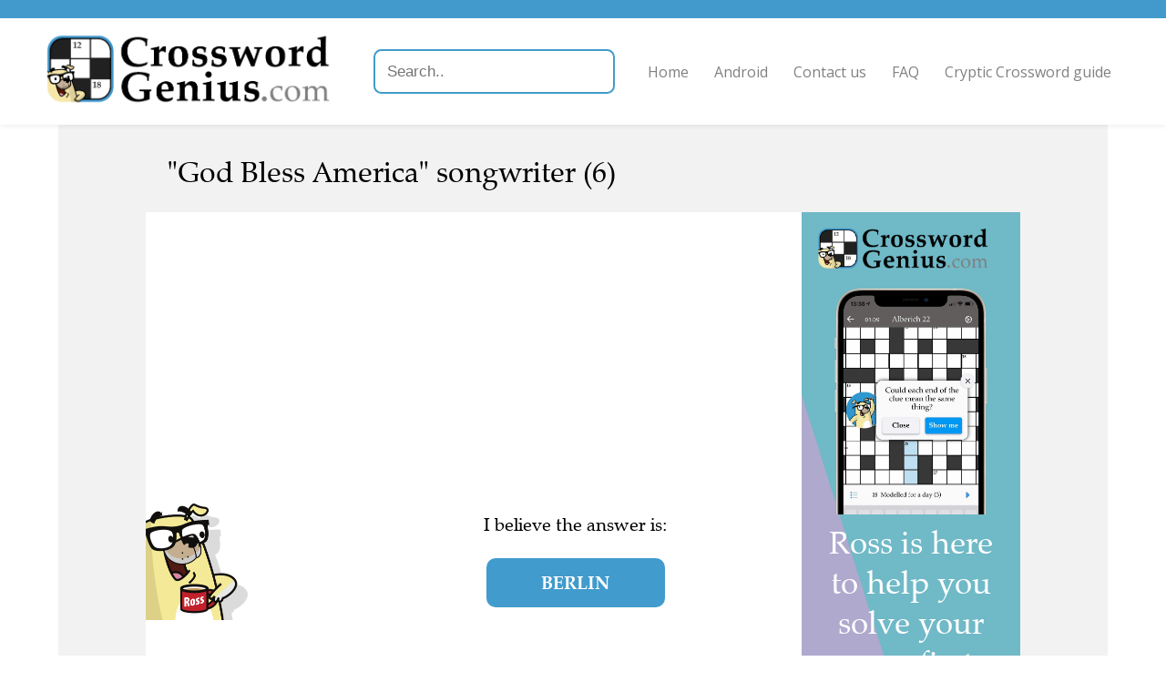

--- FILE ---
content_type: text/html; charset=utf-8
request_url: https://www.crosswordgenius.com/clue/god-bless-america-songwriter
body_size: 4072
content:
<!DOCTYPE html>
<html>
  <head>
    <meta name="viewport" content="width=device-width, initial-scale=1">

    <title>&#34;God Bless America&#34; songwriter - 
    Crossword Clue and Answer </title>
    <meta name="description" content="&#34;God Bless America&#34; songwriter -  Crossword Clue and Answer "/>

    
    <link rel="canonical" href="https://crosswordgenius.com/clue/god-bless-america-songwriter" />
    

    <link rel="preload" href="https://fonts.googleapis.com/css?family=Open+Sans:400,600&display=swap" as="style" onload="this.onload=null;this.rel='stylesheet'">
    <noscript><link rel="stylesheet" href="https://fonts.googleapis.com/css?family=Open+Sans:400,600&display=swap"></noscript>
    <style>
      @font-face {
	font-family: "Zapf Calligraphic";
	src: url("/clue/static/fonts/zapf-calligraphic-801-bt.woff2");
	font-weight: normal;
	font-display: swap;
      }
      @font-face {
	font-family: "Zapf Calligraphic";
	src: url("/clue/static/fonts/zapf-calligraphic-801-bold-bt.woff2");
	font-weight: bold;
	font-display: swap;
      }
      @font-face {
	 font-family: "Zapf Calligraphic";
	 src: url("/clue/static/fonts/zapf-calligraphic-801-italic-bt.woff2");
	font-style: italic;
	font-display: swap;
      }
    </style>
    <link href="/clue/static/style.css" rel="stylesheet" />

    

    <script data-ad-client="ca-pub-1822176568654451" async src="https://pagead2.googlesyndication.com/pagead/js/adsbygoogle.js"></script>

    <!-- Global site tag (gtag.js) - Google Analytics -->
    <script async src="https://www.googletagmanager.com/gtag/js?id=UA-147330825-1"></script>
    <script>
      window.dataLayer = window.dataLayer || [];
      function gtag(){dataLayer.push(arguments);}
      gtag('js', new Date());

      gtag('config', 'UA-147330825-1', { 'optimize_id': 'OPT-5GDN259', 'transport_type': 'beacon', 'custom_map': {'dimension1': 'publication'} });
    </script>

    <!-- Facebook Pixel Code -->
    <script>
      !function(f,b,e,v,n,t,s)
      {if(f.fbq)return;n=f.fbq=function(){n.callMethod?
      n.callMethod.apply(n,arguments):n.queue.push(arguments)};
      if(!f._fbq)f._fbq=n;n.push=n;n.loaded=!0;n.version='2.0';
      n.queue=[];t=b.createElement(e);t.async=!0;
      t.src=v;s=b.getElementsByTagName(e)[0];
      s.parentNode.insertBefore(t,s)}(window,document,'script',
      'https://connect.facebook.net/en_US/fbevents.js');
      fbq('init', '215533486358040');
      fbq('track', 'PageView');
    </script>
    <noscript>
      <img height="1" width="1"
       src="https://www.facebook.com/tr?id=215533486358040&ev=PageView
       &noscript=1"/>
    </noscript>
    <!-- End Facebook Pixel Code -->

    <!-- Cookie banner and settings button -->
    <script type="text/javascript">
      var _iub = _iub || [];
      _iub.csConfiguration = {"whitelabel":false,"lang":"en","siteId":1964067,"cookiePolicyId":49542254,"enableCMP":true,"cookiePolicyUrl":"https://www.crosswordgenius.com/privacy-policy/", "floatingPreferencesButtonDisplay":false, "banner":{ "acceptButtonDisplay":true,"customizeButtonDisplay":true,"position":"float-top-center" }};
    </script>
    <script type="text/javascript" src="//cdn.iubenda.com/cs/tcf/stub.js"></script>
    <script type="text/javascript" src="//cdn.iubenda.com/cs/iubenda_cs.js" charset="UTF-8" async></script>

    <!-- Branch -->
    <script>
      (function(b,r,a,n,c,h,_,s,d,k){if(!b[n]||!b[n]._q){for(;s<_.length;)c(h,_[s++]);d=r.createElement(a);d.async=1;d.src="https://cdn.branch.io/branch-latest.min.js";k=r.getElementsByTagName(a)[0];k.parentNode.insertBefore(d,k);b[n]=h}})(window,document,"script","branch",function(b,r){b[r]=function(){b._q.push([r,arguments])}},{_q:[],_v:1},"addListener applyCode autoAppIndex banner closeBanner closeJourney creditHistory credits data deepview deepviewCta first getCode init link logout redeem referrals removeListener sendSMS setBranchViewData setIdentity track validateCode trackCommerceEvent logEvent disableTracking".split(" "), 0);
      branch.init('key_live_kdV6zpscyTBLC7S7yaJOXcgmtCikVeUh');
    </script>

    <script src="https://cdnjs.cloudflare.com/ajax/libs/jquery/3.1.0/jquery.min.js"></script>
    <script src="https://cdnjs.cloudflare.com/ajax/libs/jquery.devbridge-autocomplete/1.2.26/jquery.autocomplete.min.js"></script>

    <link rel="preload" href="https://cdnjs.cloudflare.com/ajax/libs/animate.css/4.0.0/animate.min.css" as="style" onload="this.onload=null;this.rel='stylesheet'">
    <noscript><link rel="stylesheet" href="https://cdnjs.cloudflare.com/ajax/libs/animate.css/4.0.0/animate.min.css" ></noscript>

    <link rel="icon" href="https://www.crosswordgenius.com/wp-content/uploads/app-icon.jpg" sizes="32x32"/>
    <link rel="icon" href="https://www.crosswordgenius.com/wp-content/uploads/app-icon.jpg" sizes="192x192"/>
    <link rel="apple-touch-icon-precomposed" href="https://www.crosswordgenius.com/wp-content/uploads/app-icon.jpg"/>
    <meta name="msapplication-TileImage" content="https://www.crosswordgenius.com/wp-content/uploads/app-icon.jpg"/>
  </head>
  <body>
    <header class="">
      <a href="/">
        <img src="/clue/static/header-logo.min.png" srcset="/clue/static/header-logo-xsmall.min.png 677w, /clue/static/header-logo-small.min.png 1354w, /clue/static/header-logo-medium.min.png 2257w, /clue/static/header-logo.min.png 4513w" alt="Crossword Genius" />
      </a>
      <input type="text" placeholder="Search.." id="search">
      <script>
        $('#search').autocomplete({
            serviceUrl: '/clue/search',
            dataType: 'json',
            width: 'flex',
            onSelect: function (suggestion) {
              window.location.href = suggestion.data;
            }
        });
      </script>
      <button id="nav-menu-expand">Menu</button>
      <nav>
        <ul>
          <li><a href="/">Home</a></li>
          <li><a href="/android">Android</a></li>
          <li><a href="/contact-us">Contact us</a></li>
          <li><a href="/frequently-asked-questions">FAQ</a></li>
          <li><a href="/guide-to-cryptic-crosswords">Cryptic Crossword guide</a></li>
        </ul>
      </nav>
    </header>

    <div id="content">
      
    <div class="gray-bg">
        <h1
                id="clue"
                class="ross"
                data-clueid=962690
                data-cluetext="\"God Bless America\" songwriter (6)"
        >
            &#34;God Bless America&#34; songwriter (6)
        </h1>

        <div id="main-content" class="white-bg ross nopad">
            <div id="explanation-ad">
                <iframe src="/clue/ad/learn-cryptic.min" sandbox="allow-popups-to-escape-sandbox allow-top-navigation-by-user-activation allow-scripts allow-same-origin"></iframe>
            </div>

            <div>
                <div id="answer-area">
                    <div id="ross-area">
                        <img src="/clue/static/ross-mug.min.png" alt="Ross"/>
                        
                    </div>

                    <div id="answer-text">
                        <div data-nosnippet>
                            
                                <p>I believe the answer is:</p>
                            

                            

                            <div class="solutions">
                                
                                    
                                        
                                            
                                        
                                        <p
                                        
                                        class="answer "
                                        data-cluetext="\"God Bless America\" songwriter (6)"
                                        data-solution="berlin"
                                        data-solutioncandidateid="922189"
                                        data-for-enumeration="6"
                                        data-selected="true"
                                        >
                                        berlin
                                        </p>
                                    
                                
                        </div>
                    </div>
                    
                        
                            <div
                                    id="debaffle_prompt"
                                    data-for-solution="berlin"
                                    class=""
                            >
                                <div
                                        class="hidden"
                                >
                                    <div
                                            class="help-ross-button animate__animated animate__shakeX animate__delay-3s animate__tada"
                                            onClick="window.chatBubble.toggleOpen()"
                                            data-nosnippet
                                    >
                                        I&apos;m a little stuck...
                                        <span style="font-weight: bold">Click here to teach me more about this clue!</span>
                                    </div>
                                </div>
                            </div>
                        
                    

                </div>
            </div>

            
                
                    <div
                            data-for-solution="berlin"
                            class=""
                    >

                        <div id="explanation" class="pad">

                            
                                
                                
                            
                        </div>

                        
                            <p id="alt-definitions" class="white-bg ross pad">
                                
                                    (Other definitions for <i>berlin</i> that I've seen before
                                    include
                                    "capital city"
                                        ,
                                        "German city"
                                        ,
                                        "Irving -, Russian-born musical composer"
                                        ,
                                        "A once-divided city"
                                        ,
                                        "German capital"
                                        .)
                                
                            </p>
                        

                        
                        


                    </div>
                
            

            <div id="ai-disclaimer">
                
                    
                    Hey! My name is Ross. I'm an AI who can help you with any crossword clue for free.
                    <a href="https://crosswordgenius.app.link/?utm_source=http%3A%2F%2Fwww.crosswordgenius.com%2Fclue%2Fgod-bless-america-songwriter&amp;utm_medium=direct&amp;utm_campaign=None&amp;utm_content=http%3A%2F%2Fwww.crosswordgenius.com%2Fclue%2Fgod-bless-america-songwriter">Check out my app</a>
                    or
                    <a href="/">learn more</a>
                    about the Crossword Genius project.
                
            </div>
        </div>
    </div>
    </div>

    

    <aside id="related" class="ross">

        

        
            <div>
                <img src="/clue/static/ross_still_05_not-sure.png" alt="Ross"/>
                <h2>Recent clues</h2>

                <ul>
                    
                        <li><a href="http://www.crosswordgenius.com/clue/wild-hare-associated-with-the-ostrich">Wild hare associated with the ostrich (4)</a></li>
                    
                        <li><a href="http://www.crosswordgenius.com/clue/beat">Beat (3,2)</a></li>
                    
                        <li><a href="http://www.crosswordgenius.com/clue/goods">Goods (11)</a></li>
                    
                        <li><a href="http://www.crosswordgenius.com/clue/ordain">Ordain (6)</a></li>
                    
                        <li><a href="http://www.crosswordgenius.com/clue/period-of-tuition">Period of tuition (6)</a></li>
                    
                </ul>
            </div>
        

        
            
                
                
                    <div
                            data-for-solution="berlin"
                            class=""
                    >
                        <img src="/clue/static/ross_still_08_scan-crossword-1.png" alt="Ross"/>
                        <h2>Related clues</h2>

                        <ul>
                            
                                <li><a href="http://www.crosswordgenius.com/clue/dubious">Dubious (4)</a>
                                </li>
                            
                                <li><a href="http://www.crosswordgenius.com/clue/jim-carrey-role">Jim Carrey role (3,7)</a>
                                </li>
                            
                                <li><a href="http://www.crosswordgenius.com/clue/thailand-once">Thailand, once</a>
                                </li>
                            
                                <li><a href="http://www.crosswordgenius.com/clue/garr-of-close-encounters">Garr of &#34;Close Encounters&#34;</a>
                                </li>
                            
                                <li><a href="http://www.crosswordgenius.com/clue/hanger-on">Hanger-on (8)</a>
                                </li>
                            
                        </ul>
                    </div>
                
            
        

    </aside>

    <div id="content-end-ad">
        <iframe src="/clue/ad/learn-cryptic-2.min" sandbox="allow-popups-to-escape-sandbox allow-top-navigation-by-user-activation allow-scripts allow-same-origin"></iframe>
    </div>

    <aside id="ads">
        <div style="grid-area: ad1">
            <!-- Ad 1 -->
            <ins class="adsbygoogle"
                 style="display:block"
                 data-ad-client="ca-pub-1822176568654451"
                 data-ad-slot="5070614612"
                 data-ad-format="auto"
                 data-full-width-responsive="true"></ins>
            <script>
                (adsbygoogle = window.adsbygoogle || []).push({});
            </script>
        </div>
        <div style="grid-area: ad2">
            <!-- Ad 2 -->
            <ins class="adsbygoogle"
                 style="display:block"
                 data-ad-client="ca-pub-1822176568654451"
                 data-ad-slot="6196311250"
                 data-ad-format="auto"
                 data-full-width-responsive="true"></ins>
            <script>
                (adsbygoogle = window.adsbygoogle || []).push({});
            </script>
        </div>
        <div style="grid-area: ad3">
            <!-- Ad 3 -->
            <ins class="adsbygoogle"
                 style="display:block"
                 data-ad-client="ca-pub-1822176568654451"
                 data-ad-slot="9943984571"
                 data-ad-format="auto"
                 data-full-width-responsive="true"></ins>
            <script>
                (adsbygoogle = window.adsbygoogle || []).push({});
            </script>
        </div>
    </aside>
    

    </div>

    <footer>
      
      <img src="/clue/static/header-logo.min.png" srcset="/clue/static/header-logo-xsmall.min.png 677w, /clue/static/header-logo-small.min.png 1354w, /clue/static/header-logo-medium.min.png 2257w, /clue/static/header-logo.min.png 4513w" alt="Crossword Genius" />

	<div class="contact">
	  <h3>Get In Touch</h3>
	  <p><a href="mailto:feedback@crosswordgenius.com">feedback@crosswordgenius.com</a></p>
	</div>
      

      <div id="footer-text">
	<p>&copy; 2026 Unlikely Artificial Intelligence Limited | <a href="/privacy-policy">Privacy Policy</a></p>
      </div>
    </footer>

    <script defer src="/clue/static/scripts.js"></script>
    
  </body>
</html>

--- FILE ---
content_type: text/html; charset=utf-8
request_url: https://www.crosswordgenius.com/clue/ad/learn-cryptic.min
body_size: 857
content:
<!DOCTYPE html>
<html lang="en">
  <head>
    <style>
      @font-face {
	font-family: "Zapf Calligraphic";
	src: url("/clue/ad/static/fonts/zapf-calligraphic-801-bt.woff2");
	font-weight: normal;
      }
    </style>
    <link type="text/css" rel="stylesheet" href="/clue/ad/static/ads.css" />
  </head>
  <body>
    <a href="https://crosswordgenius.app.link/?utm_source=http%3A%2F%2Fwww.crosswordgenius.com%2Fclue%2Fgod-bless-america-songwriter&utm_medium=direct&utm_campaign=None&utm_content=http%3A%2F%2Fwww.crosswordgenius.com%2Fclue%2Fgod-bless-america-songwriter" target="_parent">
      <svg version="1.1" viewBox="0 0 500 500" preserveAspectRatio="xMinYMid slice">
	<rect x="0" y="0" width="500" height="500" fill="#70B9C7" />
	<path d="M 0 0 L 0 500 L 111.51507153750111 500 L 0 146.08395788051232 Z" fill="#AFA9CE" />
      </svg>

      <img id="logo" src="/clue/ad/static/header-logo.min.png" />
      <img id="ross" src="/clue/ad/static/ads/ross-bottom-right.svg" />

      <img id="download-on-app-store" src="/clue/ad/static/ads/download-on-the-app-store.svg" />

      <div id="copy" data-fill-text>
	<p>Ross is here to help you solve your very first cryptic crosswords!</p>
      </div>

      <img id="image" src="/clue/ad/static/ads/learn-cryptic.min.png" />
    </a>

    <script>
      

      window.fitText=function(b){function c(){var a=0,d=10;do a+=d,textEl.style.fontSize=a+"px";while(textEl.clientHeight<b.clientHeight);for(d=1;textEl.clientHeight>b.clientHeight;)a-=d,textEl.style.fontSize=a+"px"}textEl=b.children[0];c();window.addEventListener("resize",c,!1);window.addEventListener("orientationchange",c,!1)};document.querySelectorAll("[data-fill-text]").forEach(window.fitText);
    </script>
  </body>
</html>

--- FILE ---
content_type: text/html; charset=utf-8
request_url: https://www.google.com/recaptcha/api2/aframe
body_size: 266
content:
<!DOCTYPE HTML><html><head><meta http-equiv="content-type" content="text/html; charset=UTF-8"></head><body><script nonce="7MaIydeIEVku69-WKyvrEQ">/** Anti-fraud and anti-abuse applications only. See google.com/recaptcha */ try{var clients={'sodar':'https://pagead2.googlesyndication.com/pagead/sodar?'};window.addEventListener("message",function(a){try{if(a.source===window.parent){var b=JSON.parse(a.data);var c=clients[b['id']];if(c){var d=document.createElement('img');d.src=c+b['params']+'&rc='+(localStorage.getItem("rc::a")?sessionStorage.getItem("rc::b"):"");window.document.body.appendChild(d);sessionStorage.setItem("rc::e",parseInt(sessionStorage.getItem("rc::e")||0)+1);localStorage.setItem("rc::h",'1769737669456');}}}catch(b){}});window.parent.postMessage("_grecaptcha_ready", "*");}catch(b){}</script></body></html>

--- FILE ---
content_type: text/css; charset=utf-8
request_url: https://www.crosswordgenius.com/clue/ad/static/ads.css
body_size: 761
content:
html, body {
    margin: 0;
    padding: 0;
    overflow: hidden;
}
html, body, svg {
    width: 100%;
    height: 100%;
}
svg {
    display: block;
}

p {
    font-family: 'Zapf Calligraphic', serif;
    color: white;
    text-align: center;
    line-height: initial;
    margin: 0;
    overflow-wrap: break-word;
}

:root {
    --logo-height: min(20vw, 10vh);
    --ross-height: 30vw;
    --app-store-height: calc(40vw/3);

    --pad: 1em;

    --ross-width: var(--ross-height);
    --logo-width: calc(var(--logo-height) * 4);
    --app-store-width: calc(var(--app-store-height) * 3);

    --logo-space: calc(var(--logo-height) + 2*var(--pad));
}

#logo {
    position: absolute;
    top: var(--pad);
    left: var(--pad);

    height: var(--logo-height);
}
#ross {
    position: absolute;
    bottom: 0;
    right: 0;
    height: var(--ross-height);
}
#download-on-app-store {
    position: absolute;
    bottom: calc((var(--ross-height) - var(--app-store-height)) / 2);
    left: calc((100vw - var(--ross-width) - var(--app-store-width)) / 2);

    height: var(--app-store-height);
}
#copy {
    position: absolute;
}
#copy > p {
    position: relative;
    top: 50%;
    transform: translateY(-50%);
}
#image {
    position: absolute;
    object-fit: contain;
}

@media (min-aspect-ratio: 3/4) and (max-aspect-ratio: 4/3) {
    #copy {
	width: calc(50vw - var(--pad));
	height: calc(100vh - var(--logo-space) - var(--ross-height) - var(--pad));
	top: var(--logo-space);
	left: var(--pad);
    }
    #image {
	width: 50vw;
	height: calc(100vw - var(--ross-height));
	top: 0;
	left: 50vw;
    }
}

@media (max-aspect-ratio: 3/4) {
    #copy {
	width: 80vw;
	height: calc((100vh - var(--ross-height) - var(--logo-space))/2 - var(--pad));
	left: 10vw;
	top: calc(var(--logo-space) + (100vh - var(--ross-height) - var(--logo-space))/2);
    }
    #image {
	width: 80vw;
	height: calc((100vh - var(--ross-height) - var(--logo-space))/2 - var(--pad));
	left: 10vw;
	top: calc(var(--logo-space));
    }
}
@media (min-aspect-ratio: 4/3) {
    :root {
	--ross-height: 40vh;
	--app-store-height: clamp(15vh, calc((35vw - 40vh)/4), 25vh);
    }
    #download-on-app-store {
	left: calc(50vw + (50vw - var(--ross-width) - var(--app-store-width))/2);
    }
    #copy {
	width: 40vw;
	height: calc(100vh - var(--ross-height) - var(--pad));
	top: calc(var(--pad) / 2);
	left: 55vw;
    }
    #image {
	width: 50vw;
	height: calc(100vh - var(--logo-space));
	top: var(--logo-space);
	left: 0;
    }
}

@media (min-aspect-ratio: 19/5) {
    /* Since the image is always square, in this aspect ratio the image
       and the logo will no longer overlap when the image height is
       100vh. */
    #image {
	height: 100vh;
	width: 100vh;
	left: calc((50vw - 100vh)/2);
	top: 0;
    }
}


--- FILE ---
content_type: text/javascript; charset=utf-8
request_url: https://app.link/_r?sdk=web2.86.5&branch_key=key_live_kdV6zpscyTBLC7S7yaJOXcgmtCikVeUh&callback=branch_callback__0
body_size: 73
content:
/**/ typeof branch_callback__0 === 'function' && branch_callback__0("1545598676958838718");